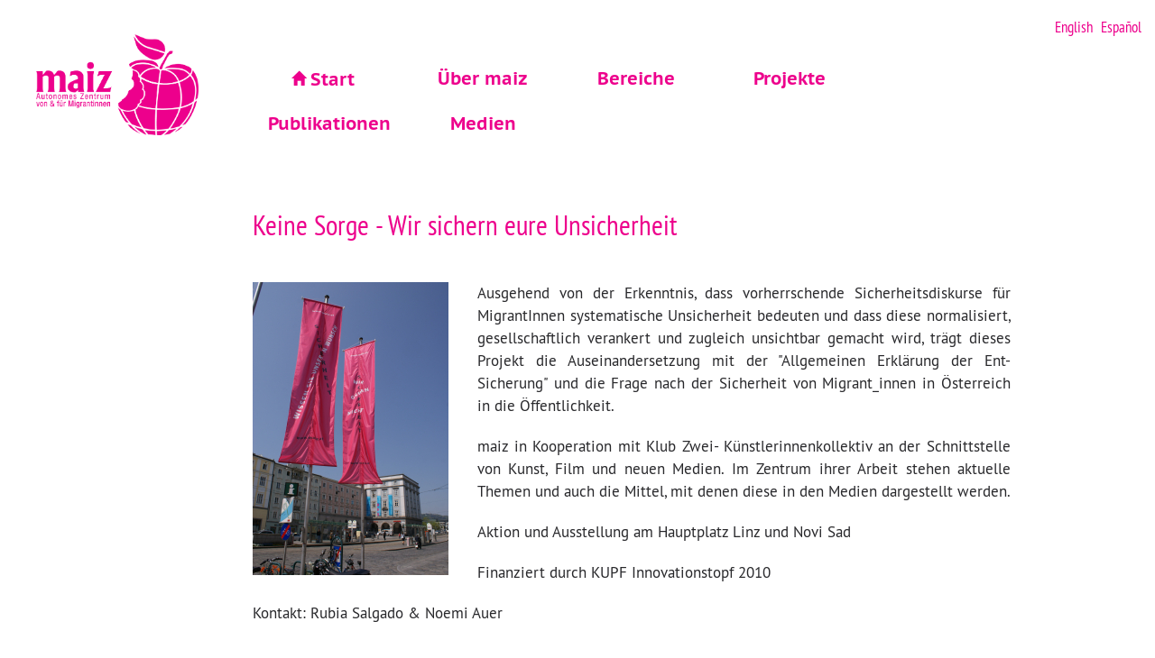

--- FILE ---
content_type: text/html; charset=UTF-8
request_url: https://maiz.at/de/projekt/maiz-kultur/keine-sorge-wir-sichern-eure-unsicherheit
body_size: 5911
content:
<!DOCTYPE html>
<html  lang="de" dir="ltr" prefix="content: http://purl.org/rss/1.0/modules/content/  dc: http://purl.org/dc/terms/  foaf: http://xmlns.com/foaf/0.1/  og: http://ogp.me/ns#  rdfs: http://www.w3.org/2000/01/rdf-schema#  schema: http://schema.org/  sioc: http://rdfs.org/sioc/ns#  sioct: http://rdfs.org/sioc/types#  skos: http://www.w3.org/2004/02/skos/core#  xsd: http://www.w3.org/2001/XMLSchema# ">
  <head>
    <meta charset="utf-8" />
<meta name="title" content="Keine Sorge - Wir sichern eure Unsicherheit | maiz" />
<meta name="description" content="Ausgehend von der Erkenntnis, dass vorherrschende Sicherheitsdiskurse für MigrantInnen systematische Unsicherheit bedeuten und dass diese normalisiert, gesellschaftlich verankert und zugleich unsichtbar gemacht wird, trägt dieses Projekt die Auseinandersetzung mit der &quot;Allgemeinen Erklärung der Ent-Sicherung&quot; und die Frage nach der Sicherheit von Migrant_innen in Österreich in die Öffentlichkeit." />
<meta name="Generator" content="Drupal 8 (https://www.drupal.org)" />
<meta name="MobileOptimized" content="width" />
<meta name="HandheldFriendly" content="true" />
<meta name="viewport" content="width=device-width, initial-scale=1.0" />
<link rel="alternate" hreflang="de" href="https://maiz.at/de/projekt/maiz-kultur/keine-sorge-wir-sichern-eure-unsicherheit" />
<link rel="shortcut icon" href="/sites/default/files/maiz_favicon_0.ico" type="image/vnd.microsoft.icon" />
<link rel="canonical" href="/de/projekt/maiz-kultur/keine-sorge-wir-sichern-eure-unsicherheit" />
<link rel="shortlink" href="/de/node/307" />
<link rel="revision" href="/de/projekt/maiz-kultur/keine-sorge-wir-sichern-eure-unsicherheit" />

    <title>Keine Sorge - Wir sichern eure Unsicherheit | maiz</title>
    <link rel="stylesheet" href="/core/modules/system/css/components/align.module.css?t1yqru" media="all" />
<link rel="stylesheet" href="/core/modules/system/css/components/fieldgroup.module.css?t1yqru" media="all" />
<link rel="stylesheet" href="/core/modules/system/css/components/container-inline.module.css?t1yqru" media="all" />
<link rel="stylesheet" href="/core/modules/system/css/components/clearfix.module.css?t1yqru" media="all" />
<link rel="stylesheet" href="/core/modules/system/css/components/details.module.css?t1yqru" media="all" />
<link rel="stylesheet" href="/core/modules/system/css/components/hidden.module.css?t1yqru" media="all" />
<link rel="stylesheet" href="/core/modules/system/css/components/item-list.module.css?t1yqru" media="all" />
<link rel="stylesheet" href="/core/modules/system/css/components/js.module.css?t1yqru" media="all" />
<link rel="stylesheet" href="/core/modules/system/css/components/nowrap.module.css?t1yqru" media="all" />
<link rel="stylesheet" href="/core/modules/system/css/components/position-container.module.css?t1yqru" media="all" />
<link rel="stylesheet" href="/core/modules/system/css/components/progress.module.css?t1yqru" media="all" />
<link rel="stylesheet" href="/core/modules/system/css/components/reset-appearance.module.css?t1yqru" media="all" />
<link rel="stylesheet" href="/core/modules/system/css/components/resize.module.css?t1yqru" media="all" />
<link rel="stylesheet" href="/core/modules/system/css/components/sticky-header.module.css?t1yqru" media="all" />
<link rel="stylesheet" href="/core/modules/system/css/components/system-status-counter.css?t1yqru" media="all" />
<link rel="stylesheet" href="/core/modules/system/css/components/system-status-report-counters.css?t1yqru" media="all" />
<link rel="stylesheet" href="/core/modules/system/css/components/system-status-report-general-info.css?t1yqru" media="all" />
<link rel="stylesheet" href="/core/modules/system/css/components/tablesort.module.css?t1yqru" media="all" />
<link rel="stylesheet" href="/core/modules/system/css/components/tree-child.module.css?t1yqru" media="all" />
<link rel="stylesheet" href="/core/modules/views/css/views.module.css?t1yqru" media="all" />
<link rel="stylesheet" href="/modules/colorbox/styles/default/colorbox_style.css?t1yqru" media="all" />
<link rel="stylesheet" href="/themes/maiz_bs/css/style.css?t1yqru" media="all" />
<link rel="stylesheet" href="/themes/maiz_bs/css/fonts.css?t1yqru" media="all" />

    
<!--[if lte IE 8]>
<script src="/core/assets/vendor/html5shiv/html5shiv.min.js?v=3.7.3"></script>
<![endif]-->

  </head>
  <body class="path-node page-node-type-projekte has-glyphicons">
    <a href="#main-content" class="visually-hidden focusable skip-link">
      Direkt zum Inhalt
    </a>
    
      <div class="dialog-off-canvas-main-canvas" data-off-canvas-main-canvas>
              <header class="navbar navbar-default container" id="navbar" role="banner">
            <div class="navbar-header">
          <div class="region region-navigation">
    <section class="language-switcher-language-url block block-language block-language-blocklanguage-interface clearfix" id="block-maiz-bs-sprachumschalter" role="navigation">
  
    

      <ul class="links"><li hreflang="de" data-drupal-link-system-path="node/307" class="de is-active"><a href="/de/projekt/maiz-kultur/keine-sorge-wir-sichern-eure-unsicherheit" class="language-link is-active" hreflang="de" data-drupal-link-system-path="node/307">Deutsch</a></li><li hreflang="en" data-drupal-link-system-path="node/307" class="en"><a href="/en/node/307" class="language-link" hreflang="en" data-drupal-link-system-path="node/307">English</a></li><li hreflang="es" data-drupal-link-system-path="node/307" class="es"><a href="/es/node/307" class="language-link" hreflang="es" data-drupal-link-system-path="node/307">Español</a></li><li hreflang="de-ls" data-drupal-link-system-path="node/307" class="de-ls"><a href="/de-ls/node/307" class="language-link" hreflang="de-ls" data-drupal-link-system-path="node/307">Deutsch Leichte Sprache</a></li></ul>
  </section>

      <a class="logo navbar-btn pull-left" href="/de" title="Startseite" rel="home">
      <img src="/sites/default/files/maiz_logo-03_rosa_transparent.png" alt="Startseite" />
    </a>
      
  </div>

                          <button type="button" class="navbar-toggle" data-toggle="collapse" data-target="#navbar-collapse">
            <span class="sr-only">Navigation aktivieren/deaktivieren</span>
            <span class="icon-bar"></span>
            <span class="icon-bar"></span>
            <span class="icon-bar"></span>
          </button>
              </div>

                    <div id="navbar-collapse" class="navbar-collapse collapse">
            <div class="region region-navigation-collapsible">
    <nav role="navigation" aria-labelledby="block-hauptnavigation-7-menu" id="block-hauptnavigation-7">
            
  <h2 class="visually-hidden" id="block-hauptnavigation-7-menu">Hauptnavigation exp</h2>
  

        
              <ul class="menu nav">
              <li>

	                <a href="/de" class="glyphicon glyphicon-home" data-drupal-link-system-path="&lt;front&gt;">Start</a>
	
              </li>
          <li>

	                <a href="/de/maiz" data-drupal-link-system-path="node/4">Über maiz</a>
	
                                <ul class="submenu">
              <li>

	                <a href="/de/maiz/team" class="glyphicon glyphicon-home" data-drupal-link-system-path="node/1222">Team</a>
	
              </li>
          <li>

	                <a href="/de/maiz/prinzipien" title="Prinzipien" data-drupal-link-system-path="node/1654">Prinzipien</a>
	
              </li>
          <li>

	                <a href="/de/maiz/geschichte" data-drupal-link-system-path="node/1221">Geschichte</a>
	
              </li>
        </ul>
  
              </li>
          <li>

	                <a href="/de/bereiche" data-drupal-link-system-path="node/15">Bereiche</a>
	
                                <ul class="submenu">
              <li>

	                <a href="/de/bereiche/maiz-beratung" class="glyphicon glyphicon-home" data-drupal-link-system-path="node/27">Beratung</a>
	
              </li>
          <li>

	                <a href="/de/bereiche/maiz-sex-work" data-drupal-link-system-path="node/1528">Sex &amp; Work</a>
	
              </li>
          <li>

	                <a href="/de/bereiche/maiz-kultur" data-drupal-link-system-path="node/20">Kultur</a>
	
              </li>
          <li>

	                <a href="/de/bereiche/maiz-jugend" data-drupal-link-system-path="node/1081">Jugend</a>
	
              </li>
          <li>

	                <a href="/de/bereiche/maiz-bildung" data-drupal-link-system-path="node/16">Bildung</a>
	
              </li>
          <li>

	                <a href="/de/bereiche/maiz-forschung" data-drupal-link-system-path="node/19">Forschung</a>
	
              </li>
        </ul>
  
              </li>
          <li>

	                <a href="/de/projekte" data-drupal-link-system-path="projekte">Projekte</a>
	
              </li>
          <li>

	                <a href="/de/publikationen" data-drupal-link-system-path="node/34">Publikationen</a>
	
                                <ul class="submenu">
              <li>

	                <a href="/de/publikationen/cupiditas" class="glyphicon glyphicon-home" data-drupal-link-system-path="publikationen/cupiditas">Cupiditas</a>
	
              </li>
          <li>

	                <a href="/de/publikationen/migrazine" data-drupal-link-system-path="node/64">migrazine</a>
	
              </li>
          <li>

	                <a href="/de/publikationen/maizone" data-drupal-link-system-path="publikationen/maizone">Maizone</a>
	
              </li>
          <li>

	                <a href="/de/publikationen/jahresberichte" data-drupal-link-system-path="publikationen/jahresberichte">Jahresberichte</a>
	
              </li>
          <li>

	                <a href="/de/publikationen/von-maiz" data-drupal-link-system-path="publikationen/von-maiz">Texte von maiz</a>
	
              </li>
          <li>

	                <a href="/de/publikationen/ueber-maiz" data-drupal-link-system-path="publikationen/ueber-maiz">Texte über maiz</a>
	
              </li>
        </ul>
  
              </li>
          <li>

	                <a href="/de/medien" data-drupal-link-system-path="node/1302">Medien</a>
	
                                <ul class="submenu">
              <li>

	                <a href="/de/medien/audio" class="glyphicon glyphicon-home" data-drupal-link-system-path="medien/audio">Audio</a>
	
              </li>
          <li>

	                <a href="/de/medien/video" data-drupal-link-system-path="medien/video">Video</a>
	
              </li>
          <li>

	                <a href="/de/medien/fotogalerie" data-drupal-link-system-path="medien/fotogalerie">Fotogalerie</a>
	
              </li>
          <li>

	                <a href="/de/medien/newsletter" data-drupal-link-system-path="medien/newsletter">Newsletter</a>
	
              </li>
        </ul>
  
              </li>
        </ul>
  


  </nav>

  </div>

        </div>
                </header>
  
  <div role="main" class="main-container container js-quickedit-main-content">
    <div class="row">

                              <div class="col-sm-12" role="heading">
              <div class="region region-header">
      


  </div>

          </div>
              
            
                  <section class="col-sm-8">

                
                
                
                                      
                  
                          <a id="main-content"></a>
            <div class="region region-content">
        <h1 class="page-header"><span>Keine Sorge - Wir sichern eure Unsicherheit</span>
</h1>

  <article data-history-node-id="307" role="article" about="/de/projekt/maiz-kultur/keine-sorge-wir-sichern-eure-unsicherheit" class="projekte is-sticky full clearfix">

  
    

  
  <div class="content">
    
            <div class="field field--name-field-image field--type-image field--label-hidden field--item">  <img src="/sites/default/files/styles/max_325x325/public/2017-07/Wir%20versichern%20unsicherheit.jpg?itok=2Mh4miiS" width="217" height="325" alt="Fahnen" typeof="foaf:Image" class="img-responsive" />


</div>
      
            <div class="field field--name-body field--type-text-with-summary field--label-hidden field--item"><p>Ausgehend von der Erkenntnis, dass vorherrschende Sicherheitsdiskurse für MigrantInnen systematische Unsicherheit bedeuten und dass diese normalisiert, gesellschaftlich verankert und zugleich unsichtbar gemacht wird, trägt dieses Projekt die Auseinandersetzung mit der "Allgemeinen Erklärung der Ent-Sicherung" und die Frage nach der Sicherheit von Migrant_innen in Österreich in die Öffentlichkeit.</p>
<p>maiz in Kooperation mit Klub Zwei- Künstlerinnenkollektiv an der Schnittstelle von Kunst, Film und neuen Medien. Im Zentrum ihrer Arbeit stehen aktuelle Themen und auch die Mittel, mit denen diese in den Medien dargestellt werden.</p>
<p>Aktion und Ausstellung am Hauptplatz Linz und Novi Sad</p>
<p>Finanziert durch KUPF Innovationstopf 2010</p>
<p>Kontakt: Rubia Salgado &amp; Noemi Auer</p>
<p> </p>
<p><strong>Salgado, Rubia. Wir gehen nicht. Ein Gemeinschaftsprojekt von maiz, Klub Zwei und einer Gruppe von Asylwerberinnen. In: springerin, Band XVII, Heft 2, 2011, S. 49f <a href="/sites/default/files/files/wir_gehen_nicht_springerin2011.pdf">DOWNLOAD 5MB</a></strong></p>
</div>
      
  <div class="field field--name-arbeitsbereiche field--type-entity-reference field--label-inline">
    <div class="field--label">Ein Projekt von</div>
          <div class="field--items">
              <div class="field--item"><a href="/de/bereiche/maiz-kultur" hreflang="de">maiz kultur</a></div>
              </div>
      </div>

  <div class="field field--name-field-projektlaufzeit field--type-string field--label-inline">
    <div class="field--label">Projektlaufzeit</div>
              <div class="field--item">2010 bis 2011</div>
          </div>

  <div class="field field--name-field-foerdergeberin field--type-entity-reference field--label-above">
    <div class="field--label">Fördergeberin</div>
          <div class="field--items">
              <div class="field--item"><article data-history-node-id="1291" role="article" about="/de/node/1291" class="foerdergeberin default clearfix">


      <div class="content">
	 <a href="https://kupf.at/" target="_blank">
	 	
            <div class="field field--name-field-image field--type-image field--label-hidden field--item">  <img src="/sites/default/files/styles/footer_projekte/public/2017-06/KUPF%20OOE.jpg?itok=UmPGl1D8" width="152" height="60" alt="" title="Kulturplattform OÖ" typeof="foaf:Image" class="img-responsive" />


</div>
      
	 </a>
  </div>

</article>
</div>
              </div>
      </div>

  </div>

</article>


  </div>

              </section>

                              <aside class="col-sm-4" role="complementary">
              <div class="region region-sidebar-second">
    <section class="views-element-container block block-views block-views-blockfotogalerie-block-1 clearfix" id="block-views-block-fotogalerie-block-1">
  
      <h2 class="block-title">Fotogalerie</h2>
    

      <div class="form-group"><div class="view view-fotogalerie view-id-fotogalerie view-display-id-block_1 js-view-dom-id-d3a3a6cf2f548dfba34ea40d65a8db9ff9214b3c3924be5e6395aa1594031ecf">
  
    
      
      <div class="view-content">
          <div class="views-row"><div class="views-field views-field-field-bilder"><div class="field-content"><a href="https://maiz.at/sites/default/files/styles/max_1300x1300/public/gallery_images/2017-07/praesenattion_linz_mai11_0.jpg?itok=I9DJ0s2k" title="Präenstaion Hauptplatz Linz" data-colorbox-gallery="gallery-gallery-1333-NbKp-_eQV4A" class="colorbox" data-cbox-img-attrs="{&quot;alt&quot;:&quot;Präenstaion Hauptplatz Linz&quot;}"><img src="/sites/default/files/styles/mediumlarge/public/gallery_images/2017-07/praesenattion_linz_mai11_0.jpg?itok=LtTJKLav" width="350" height="234" alt="Präenstaion Hauptplatz Linz" typeof="foaf:Image" class="img-responsive" />

</a>
</div></div><div class="views-field views-field-title"><span class="field-content padded-multiline"><a href="/de/fotogalerie/keine-sorge-wir-sichern-eure-unsicherheit" hreflang="de">Keine Sorge - Wir sichern eure Unsicherheit</a></span></div></div>

    </div>
  
          </div>
</div>

  </section>


  </div>

          </aside>
                  </div>
  </div>

      <footer class="footer container" role="contentinfo">
        <div class="region region-footer">
    <section id="block-maiz" class="block block-block-content block-block-content1c69f01c-2a64-4ce1-b684-ba97c1fa54a3 clearfix">
  
      <h2 class="block-title">maiz</h2>
    

      
            <div class="field field--name-body field--type-text-with-summary field--label-hidden field--item"><p>autonomes zentrum von<br />
&amp; für migrantinnen</p>

<p>Scharitzerstraße 6-8 / 1. Stock<br />
4020 Linz</p>

<p><strong>Öffnungszeiten</strong>:<br />
MO 9 - 14 Uhr<br />
DI   9 - 14 Uhr<br />
MI   9 - 14 Uhr<br />
DO - FR  Geschlossen</p></div>
      
  </section>

<section id="block-kontakt" class="block block-block-content block-block-content36f85f87-b066-4223-9040-bd9fc78ffcdf clearfix">
  
      <h2 class="block-title">Kontakt</h2>
    

      
            <div class="field field--name-body field--type-text-with-summary field--label-hidden field--item"><p>+43 732 776070</p>

<p><a href="mailto:beratung@maiz.at">beratung@maiz.at</a><br />
<a href="mailto:maiz@servus.at">maiz@servus.at</a></p></div>
      
  </section>

<section id="block-socialmedia" class="block block-block-content block-block-content70eaa8ad-276d-4653-98cf-2f9bac44393f clearfix">
  
      <h2 class="block-title">Social Media</h2>
    

      
            <div class="field field--name-body field--type-text-with-summary field--label-hidden field--item"><p>Instagram:</p>

<p><a href="https://www.instagram.com/vereinmaiz/">@vereinmaiz</a> <a href="https://www.instagram.com/maiz_sxxwork?utm_source=ig_web_button_share_sheet&amp;igsh=ZDNlZDc0MzIxNw==">@maiz_sxxwork</a></p>

<p><a href="https://www.instagram.com/maiz_jugend/">@maiz_jugend</a> <a href="https://www.instagram.com/migrazine">@migrazine</a></p>

<p>Twitter: @sexwork_m</p>

<p>Vimeo:<a href="https://vimeo.com/vereinmaiz"> /vereinmaiz</a></p></div>
      
  </section>

<nav role="navigation" aria-labelledby="block-maiz-bs-footermenu1-menu" id="block-maiz-bs-footermenu1">
      
  <h2 id="block-maiz-bs-footermenu1-menu">Organisation</h2>
  

        
      <ul class="menu menu--footer nav">
                      <li class="first">
                                        <a href="/de/allgemeine-geschaeftsbedingungen" data-drupal-link-system-path="node/813">AGB</a>
              </li>
                      <li>
                                        <a href="/de/impressum" data-drupal-link-system-path="node/57">Impressum</a>
              </li>
                      <li>
                                        <a href="/de/ihre-unterstuetzung" data-drupal-link-system-path="node/1375">Ihre Unterstützung</a>
              </li>
                      <li class="last">
                                        <a href="/de/datenschutzerklaerung" data-drupal-link-system-path="node/1415">Datenschutzerklärung</a>
              </li>
        </ul>
  

  </nav>
<section id="block-spende-2" class="block block-block-content block-block-contentfb077112-3df4-4eb6-baf7-d3c54ffe78c6 clearfix">
  
      <h2 class="block-title">Spende</h2>
    

      
            <div class="field field--name-body field--type-text-with-summary field--label-hidden field--item"><p>HYPO Oberösterreich<br />
BIC OBLAAT2L<br />
IBAN AT46 5400 0000 0037 7747</p>

<p>Wir danken für Ihre solidarische Spende!</p></div>
      
  </section>

<section id="block-newsletter" class="block block-block-content block-block-contentd3eb347c-0c08-45cf-a467-ed74a112d8a2 clearfix">
  
      <h2 class="block-title">Newsletter</h2>
    

      
            <div class="field field--name-body field--type-text-with-summary field--label-hidden field--item"><p><a href="https://newsletter.maiz.at/subscription/SJUjQ78oO?fid=1">Newsletter Anmeldung hier!</a></p></div>
      
  </section>

<div class="search-block-form block block-search block-search-form-block" data-drupal-selector="search-block-form" id="block-maiz-bs-search" role="search">
  
      <h2 class="visually-hidden">Search</h2>
    
      <form action="/de/search/node" method="get" id="search-block-form" accept-charset="UTF-8">
  <div class="form-item js-form-item form-type-search js-form-type-search form-item-keys js-form-item-keys form-no-label form-group">
      <label for="edit-keys" class="control-label sr-only">Search</label>
  
  
  <div class="input-group"><input title="Die Begriffe eingeben, nach denen gesucht werden soll." data-drupal-selector="edit-keys" class="form-search form-control" placeholder="Search" type="search" id="edit-keys" name="keys" value="" size="15" maxlength="128" data-toggle="tooltip" /><span class="input-group-btn"><button type="submit" value="Search" class="button js-form-submit form-submit btn-primary btn icon-only" name=""><span class="sr-only">Search</span><span class="icon glyphicon glyphicon-search" aria-hidden="true"></span></button></span></div>

  
  
  </div>
<div class="form-actions form-group js-form-wrapper form-wrapper" data-drupal-selector="edit-actions" id="edit-actions"></div>

</form>

  </div>
<section id="block-hostedby" class="block block-block-content block-block-contentf0b7a15e-d483-42d0-af8c-744811ad76af clearfix">
  
    

      
            <div class="field field--name-body field--type-text-with-summary field--label-hidden field--item"><p>hosted by <a href="http://core.servus.at">servus.at</a> | powered by <a href="http://drupal.org">Drupal</a></p></div>
      
  </section>


  </div>

    </footer>
  
  </div>

    
    <script type="application/json" data-drupal-selector="drupal-settings-json">{"path":{"baseUrl":"\/","scriptPath":null,"pathPrefix":"de\/","currentPath":"node\/307","currentPathIsAdmin":false,"isFront":false,"currentLanguage":"de"},"pluralDelimiter":"\u0003","bootstrap":{"forms_has_error_value_toggle":1,"modal_animation":1,"modal_backdrop":"true","modal_focus_input":1,"modal_keyboard":1,"modal_select_text":1,"modal_show":1,"modal_size":"","popover_enabled":1,"popover_animation":1,"popover_auto_close":1,"popover_container":"body","popover_content":"","popover_delay":"0","popover_html":0,"popover_placement":"right","popover_selector":"","popover_title":"","popover_trigger":"click","popover_trigger_autoclose":1,"tooltip_enabled":1,"tooltip_animation":1,"tooltip_container":"body","tooltip_delay":"0","tooltip_html":0,"tooltip_placement":"auto left","tooltip_selector":"","tooltip_trigger":"hover"},"ajaxTrustedUrl":{"\/de\/search\/node":true},"colorbox":{"opacity":"0.85","current":"{current} von {total}","previous":"\u00ab Zur\u00fcck","next":"Weiter \u00bb","close":"Close","maxWidth":"98%","maxHeight":"98%","fixed":true,"mobiledetect":true,"mobiledevicewidth":"480px"},"user":{"uid":0,"permissionsHash":"60778fb689bdf03f15ffd2b741c8589ecc27a5eda3e0cb9ef344708aa6dd9688"}}</script>
<script src="/core/assets/vendor/domready/ready.min.js?v=1.0.8"></script>
<script src="/core/assets/vendor/jquery/jquery.min.js?v=3.2.1"></script>
<script src="/core/assets/vendor/underscore/underscore-min.js?v=1.8.3"></script>
<script src="/core/assets/vendor/jquery-once/jquery.once.min.js?v=2.2.0"></script>
<script src="/core/misc/drupalSettingsLoader.js?v=8.6.10"></script>
<script src="/sites/default/files/languages/de_RpmrRhoxuxFK5tBJZIEF7ot3pDTfbGZo3SEpdOg7TQ8.js?t1yqru"></script>
<script src="/core/misc/drupal.js?v=8.6.10"></script>
<script src="/core/misc/drupal.init.js?v=8.6.10"></script>
<script src="/modules/bootstrap/js/drupal.bootstrap.js?t1yqru"></script>
<script src="/modules/bootstrap/js/attributes.js?t1yqru"></script>
<script src="/modules/bootstrap/js/theme.js?t1yqru"></script>
<script src="/themes/maiz_bs/bootstrap/assets/javascripts/bootstrap/affix.js?t1yqru"></script>
<script src="/themes/maiz_bs/bootstrap/assets/javascripts/bootstrap/alert.js?t1yqru"></script>
<script src="/themes/maiz_bs/bootstrap/assets/javascripts/bootstrap/button.js?t1yqru"></script>
<script src="/themes/maiz_bs/bootstrap/assets/javascripts/bootstrap/carousel.js?t1yqru"></script>
<script src="/themes/maiz_bs/bootstrap/assets/javascripts/bootstrap/collapse.js?t1yqru"></script>
<script src="/themes/maiz_bs/bootstrap/assets/javascripts/bootstrap/dropdown.js?t1yqru"></script>
<script src="/themes/maiz_bs/bootstrap/assets/javascripts/bootstrap/modal.js?t1yqru"></script>
<script src="/themes/maiz_bs/bootstrap/assets/javascripts/bootstrap/tooltip.js?t1yqru"></script>
<script src="/themes/maiz_bs/bootstrap/assets/javascripts/bootstrap/popover.js?t1yqru"></script>
<script src="/themes/maiz_bs/bootstrap/assets/javascripts/bootstrap/scrollspy.js?t1yqru"></script>
<script src="/themes/maiz_bs/bootstrap/assets/javascripts/bootstrap/tab.js?t1yqru"></script>
<script src="/themes/maiz_bs/bootstrap/assets/javascripts/bootstrap/transition.js?t1yqru"></script>
<script src="/modules/bootstrap/js/popover.js?t1yqru"></script>
<script src="/modules/bootstrap/js/tooltip.js?t1yqru"></script>
<script src="/libraries/colorbox/jquery.colorbox-min.js?v=8.6.10"></script>
<script src="/modules/colorbox/js/colorbox.js?v=8.6.10"></script>
<script src="/modules/colorbox/styles/default/colorbox_style.js?v=8.6.10"></script>

  </body>
</html>


--- FILE ---
content_type: text/css
request_url: https://maiz.at/themes/maiz_bs/css/fonts.css?t1yqru
body_size: 48
content:
@font-face {
    font-family: 'pt_sansregular';
    src: url('../font/ptsans_regular/PTS55F-webfont.eot');
    src: url('../font/ptsans_regular/PTS55F-webfont.eot?#iefix') format('embedded-opentype'),
         url('../font/ptsans_regular/PTS55F-webfont.woff') format('woff'),
         url('../font/ptsans_regular/PTS55F-webfont.ttf') format('truetype'),
         url('../font/ptsans_regular/PTS55F-webfont.svg#pt_sansregular') format('svg');
    font-weight: normal;
    font-style: normal;
}

@font-face {
    font-family: 'ptsanscaption_bold';
    src: url('../font/ptsanscaption_bold/PTC75F-webfont.eot');
    src: url('../font/ptsanscaption_bold/PTC75F-webfont.eot?#iefix') format('embedded-opentype'),
         url('../font/ptsanscaption_bold/PTC75F-webfont.woff') format('woff'),
         url('../font/ptsanscaption_bold/PTC75F-webfont.ttf') format('truetype'),
         url('../font/ptsanscaption_bold/PTC75F-webfont.svg#pt_sansregular') format('svg');
    font-weight: normal;
    font-style: normal;
}

@font-face {
    font-family: 'pt_sansnarrow_regular';
    src: url('../font/ptsansnarrow_regular/PTN57F-webfont.eot');
    src: url('../font/ptsansnarrow_regular/PTN57F-webfont.eot?#iefix') format('embedded-opentype'),
         url('../font/ptsansnarrow_regular/PTN57F-webfont.woff') format('woff'),
         url('../font/ptsansnarrow_regular/PTN57F-webfont.ttf') format('truetype'),
         url('../font/ptsansnarrow_regular/PTN57F-webfont.svg#pt_sansregular') format('svg');
    font-weight: normal;
    font-style: normal;
}

@font-face {
    font-family: 'pt_sansitalic';
    src: url('../font/ptsans_italic/PTS56F-webfont.eot');
    src: url('../font/ptsans_italic/PTS56F-webfont.eot?#iefix') format('embedded-opentype'),
         url('../font/ptsans_italic/PTS56F-webfont.woff') format('woff'),
         url('../font/ptsans_italic/PTS56F-webfont.ttf') format('truetype'),
         url('../font/ptsans_italic/PTS56F-webfont.svg#pt_sansitalic') format('svg');
    font-weight: normal;
    font-style: normal;
}
@font-face {
    font-family: 'pt_sansbold_italic';
    src: url('../font/ptsans_bolditalic/PTS76F-webfont.eot');
    src: url('../font/ptsans_bolditalic/PTS76F-webfont.eot?#iefix') format('embedded-opentype'),
         url('../font/ptsans_bolditalic/PTS76F-webfont.woff') format('woff'),
         url('../font/ptsans_bolditalic/PTS76F-webfont.ttf') format('truetype'),
         url('../font/ptsans_bolditalic/PTS76F-webfont.svg#pt_sansbold_italic') format('svg');
    font-weight: normal;
    font-style: normal;
}
@font-face {
    font-family: 'pt_sansbold';
    src: url('../font/ptsans_bold/PTS75F-webfont.eot');
    src: url('../font/ptsans_bold/PTS75F-webfont.eot?#iefix') format('embedded-opentype'),
         url('../font/ptsans_bold/PTS75F-webfont.woff') format('woff'),
         url('../font/ptsans_bold/PTS75F-webfont.ttf') format('truetype'),
         url('../font/ptsans_bold/PTS75F-webfont.svg#pt_sansbold') format('svg');
    font-weight: bold;
    font-style: normal;
}